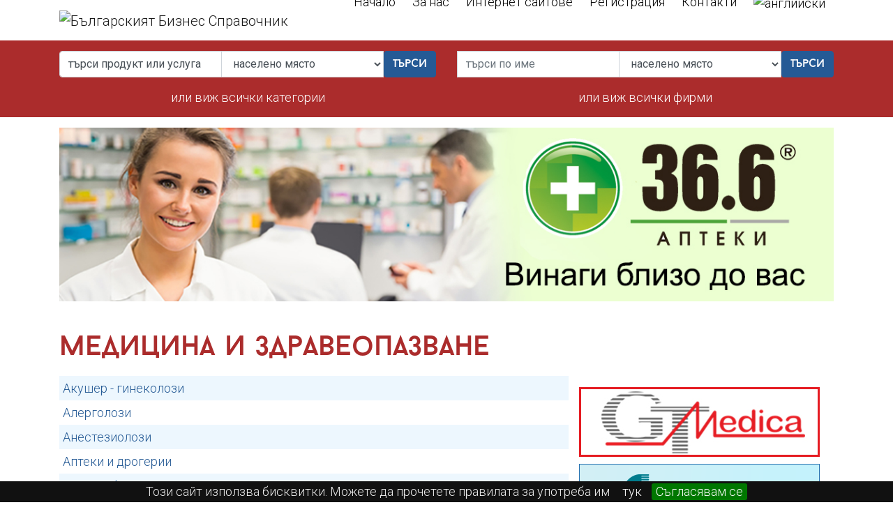

--- FILE ---
content_type: text/html; charset=windows-1251
request_url: https://www.informator.bg/bg/categories/%D0%B7%D0%B4%D1%80%D0%B0%D0%B2%D0%B5
body_size: 7596
content:
<!DOCTYPE html>
<html lang="bg">
<head>

<meta charset="windows-1251">
<meta http-equiv="X-UA-Compatible" content="IE=edge">
<meta name="viewport" content="width=device-width, initial-scale=1">
<title> Информатор - ББС - търсене на фирми или физически лица - Информатор - Български Бизнес Справочник</title>
<meta name="description" content="Информатор - Българският Бизнес Справочник, Изберете раздел, за да видите всички населени места, в които има компании вписани или рекламиращи в Информатор">
<meta name="keywords" content="бизнес справочник, информатор, информация, класифициран бизнес справочник, бизнес-информация, търсачка, информация за фирми, он - лайн справочник, онлайн справочник, информация за телефони, връзки, сайтове, услуги, Търсачка, търсене, търсене в България, справочник, български бизнес справочник, българска търсачка, услуги, фирмена информация, адреси, телефонни номера, телефони, уеб сайт, уебсайт, реклама, уеблинк, уеб линк, информационно вписване,">
<meta name="robots" content="all" />

<meta name="robots" content="index,follow">
<meta name="googlebot" content="index,follow">
<meta name="revisit-after" content="3 days">

<meta name="google-site-verification" content="aVDQeTHtnjF37xrI3l7mX0SHMSTnH14GfP0INe6GyEc" />
<link href="/lib/bootstrap/4.2.1/css/bootstrap.min.css" rel="stylesheet" id="bootstrap-css">
<link href="/lib/custom/css/style.css?ver25" rel="stylesheet">
<link href="/lib/font-awesome/5.10.0/css/all.min.css" rel="stylesheet">
<link href="/lib/jquery/ui/1.12.1/theme/jquery-ui.theme.css" rel="stylesheet">
<link rel="icon" type="image/vnd.microsoft.icon" href="/images/favicon.png">
<!-- HTML5 shim and Respond.js for IE8 support of HTML5 elements and media queries -->
<!-- WARNING: Respond.js doesn't work if you view the page via file:// -->
<!--[if lt IE 9]>
      <script src="https://oss.maxcdn.com/html5shiv/3.7.2/html5shiv.min.js"></script>
      <script src="https://oss.maxcdn.com/respond/1.4.2/respond.min.js"></script>
    <![endif]-->
<script src="/lib/jquery/ui/1.12.1/jquery-ui.js"></script>
<!-- Google Tag Manager -->
<script>(function(w,d,s,l,i){w[l]=w[l]||[];w[l].push({'gtm.start':
new Date().getTime(),event:'gtm.js'});var f=d.getElementsByTagName(s)[0],
j=d.createElement(s),dl=l!='dataLayer'?'&l='+l:'';j.async=true;j.src=
'https://www.googletagmanager.com/gtm.js?id='+i+dl;f.parentNode.insertBefore(j,f);
})(window,document,'script','dataLayer','GTM-P77RK8F3');</script>
<!-- End Google Tag Manager -->
</head>
<body class="body_bg">
<!-- Google Tag Manager (noscript) -->
<noscript><iframe src="https://www.googletagmanager.com/ns.html?id=GTM-P77RK8F3"
height="0" width="0" style="display:none;visibility:hidden"></iframe></noscript>
<!-- End Google Tag Manager (noscript) -->







	<nav class="navbar navbar-expand-xl navbar-light bg-white">
	<div class="container">
		<a href="https://www.informator.bg" class="navbar-brand"  title="Българският Бизнес Справочник"><img src="/images/brand.png" alt="Българският Бизнес Справочник"></a>
		<button class="navbar-toggler" type="button" data-toggle="collapse" data-target="#defaultNavbar1" aria-controls="defaultNavbar1" aria-expanded="false" aria-label="Toggle navigation"><span class="navbar-toggler-icon"></span></button>
		<div class="collapse navbar-collapse" id="defaultNavbar1">
			<ul class="navbar-nav ml-auto">
				
				<li class="nav-item px-1 "><a class="nav-link" href="https://www.informator.bg">Начало</a></li> 
				<li class="nav-item px-1 "><a class="nav-link" href="/cgi-bin/index.pl?_state=CMSPage&Table=agency&Field=AboutUs&ID=1&LANG=bg">За нас</a></li> 
				
				<li class="nav-item px-1 "><a class="nav-link" href="https://www.informator.bg/web-pages">Интернет сайтове</a></li> 
				
				<li class="nav-item px-1 "><a class="nav-link" href="https://www.informator.bg/registration">Регистрация</a></li>
				<li class="nav-item px-1 "><a class="nav-link" href="https://www.informator.bg/bg/contacts">Контакти</a></li>
				
				<li class="nav-item px-1"><a class="nav-link"  href="/en"><img src="/images/ukflag.png" width="17" height="12" alt="английски" /></a></li>
			</ul>
		</div>
	</div>
</nav>


<div class="container">
	<a href="https://www.informator.bg/cgi-bin/mobile/index.pl?staymobile='yes'" class="btn-lg btn-mobile btn-block mb-3 d-block d-md-none text-center">към мобилната версия</a>
</div>



	<div class="searchhome">
	<div class="container">
		<div class="row">
			<div class="col-lg-6 mb-3 mb-lg-0">
				<form id="sFrm1" name="sFrm1" action="/cgi-bin/index.pl" method="get">
					<div class="input-group my-group">
						<input name="searchfor1" type="text" id="searchfor1" value="търси продукт или услуга" class="form-control" onfocus="this.value=''; document.getElementById('searchfor2').value='търси по име'">
						
						<select id="destzone1" name="destzone1" class="selectpicker form-control" data-live-search="true">
							<option value="">населено място</option>
							
							<option  value="2">София</option>
							
							<option  value="1">Пловдив</option>
							
							<option  value="39">Бургас</option>
							
							<option  value="49">Стара Загора</option>
							
							<option  value="220">Айтос</option>
							
							<option  value="4">Асеновград</option>
							
							<option  value="340">Ахтопол</option>
							
							<option  value="319">Балчик</option>
							
							<option  value="282">Банкя</option>
							
							<option  value="72">Банско</option>
							
							<option  value="150">Баня</option>
							
							<option  value="108">Батак</option>
							
							<option  value="219">Белене</option>
							
							<option  value="85">Белово</option>
							
							<option  value="342">Берковица</option>
							
							<option  value="56">Благоевград</option>
							
							<option  value="547">Бобов Дол</option>
							
							<option  value="47">Божурище</option>
							
							<option  value="339">Борово</option>
							
							<option  value="94">Ботевград</option>
							
							<option  value="75">Брацигово</option>
							
							<option  value="95">Брезник</option>
							
							<option  value="77">Брезово</option>
							
							<option  value="286">Бяла</option>
							
							<option  value="310">Бяла Слатина</option>
							
							<option  value="15">Варна</option>
							
							<option  value="274">Велики Преслав</option>
							
							<option  value="54">Велико Търново</option>
							
							<option  value="86">Велинград</option>
							
							<option  value="242">Видин</option>
							
							<option  value="42">Враца</option>
							
							<option  value="89">Габрово</option>
							
							<option  value="292">Годеч</option>
							
							<option  value="120">Горна Оряховица</option>
							
							<option  value="323">Гоце Делчев</option>
							
							<option  value="182">Гълъбово</option>
							
							<option  value="160">Девин</option>
							
							<option  value="129">Димитровград</option>
							
							<option  value="46">Добрич</option>
							
							<option  value="437">Долна Митрополия</option>
							
							<option  value="276">Доспат</option>
							
							<option  value="359">Дряново</option>
							
							<option  value="53">Дупница</option>
							
							<option  value="261">Елена</option>
							
							<option  value="295">Елин Пелин</option>
							
							<option  value="164">Етрополе</option>
							
							<option  value="7">Златоград</option>
							
							<option  value="133">Ивайловград</option>
							
							<option  value="317">Исперих</option>
							
							<option  value="296">Ихтиман</option>
							
							<option  value="354">Каблешково</option>
							
							<option  value="324">Каварна</option>
							
							<option  value="50">Казанлък</option>
							
							<option  value="130">Калофер</option>
							
							<option  value="18">Карлово</option>
							
							<option  value="243">Карнобат</option>
							
							<option  value="335">Каспичан</option>
							
							<option  value="239">Кермен</option>
							
							<option  value="256">Козлодуй</option>
							
							<option  value="98">Копривщица</option>
							
							<option  value="73">Костенец</option>
							
							<option  value="139">Кричим</option>
							
							<option  value="253">Крумовград</option>
							
							<option  value="5">Кърджали</option>
							
							<option  value="224">Кюстендил</option>
							
							<option  value="452">Левски</option>
							
							<option  value="348">Летница</option>
							
							<option  value="63">Ловеч</option>
							
							<option  value="231">Лом</option>
							
							<option  value="299">Луковит</option>
							
							<option  value="176">Лъки</option>
							
							<option  value="352">Любимец</option>
							
							<option  value="304">Лясковец</option>
							
							<option  value="236">Мадан</option>
							
							<option  value="300">Малко Търново</option>
							
							<option  value="321">Мездра</option>
							
							<option  value="283">Момин проход</option>
							
							<option  value="278">Момчилград</option>
							
							<option  value="117">Монтана</option>
							
							<option  value="175">Мъглиж</option>
							
							<option  value="44">Несебър</option>
							
							<option  value="166">Нова Загора</option>
							
							<option  value="316">Нови Пазар</option>
							
							<option  value="320">Омуртаг</option>
							
							<option  value="355">Оряхово</option>
							
							<option  value="345">Павел Баня</option>
							
							<option  value="3">Пазарджик</option>
							
							<option  value="62">Панагюрище</option>
							
							<option  value="114">Перник</option>
							
							<option  value="81">Перущица</option>
							
							<option  value="91">Петрич</option>
							
							<option  value="37">Пещера</option>
							
							<option  value="457">Пирдоп</option>
							
							<option  value="58">Плевен</option>
							
							<option  value="113">Поморие</option>
							
							<option  value="180">Попово</option>
							
							<option  value="322">Правец</option>
							
							<option  value="207">Провадия</option>
							
							<option  value="27">Първомай</option>
							
							<option  value="181">Раднево</option>
							
							<option  value="260">Радомир</option>
							
							<option  value="115">Разград</option>
							
							<option  value="325">Разлог</option>
							
							<option  value="109">Ракитово</option>
							
							<option  value="10">Раковски</option>
							
							<option  value="440">Роман</option>
							
							<option  value="45">Русе</option>
							
							<option  value="140">Садово</option>
							
							<option  value="92">Сандански</option>
							
							<option  value="152">Свиленград</option>
							
							<option  value="232">Свищов</option>
							
							<option  value="293">Своге</option>
							
							<option  value="142">Севлиево</option>
							
							<option  value="162">Силистра</option>
							
							<option  value="298">Симеоновград</option>
							
							<option  value="79">Сливен</option>
							
							<option  value="289">Сливница</option>
							
							<option  value="262">Сливо Поле</option>
							
							<option  value="124">Смолян</option>
							
							<option  value="246">Созопол</option>
							
							<option  value="171">Сопот</option>
							
							<option  value="318">Средец</option>
							
							<option  value="273">Старозагорски минерални бани</option>
							
							<option  value="59">Стражица</option>
							
							<option  value="68">Тетевен</option>
							
							<option  value="96">Троян</option>
							
							<option  value="284">Тръстеник</option>
							
							<option  value="330">Трявна</option>
							
							<option  value="357">Тутракан</option>
							
							<option  value="178">Търговище</option>
							
							<option  value="204">Харманли</option>
							
							<option  value="57">Хасково</option>
							
							<option  value="6">Хисаря</option>
							
							<option  value="351">Царево</option>
							
							<option  value="40">Чепеларе</option>
							
							<option  value="333">Червен Бряг</option>
							
							<option  value="65">Чирпан</option>
							
							<option  value="97">Шумен</option>
							
							<option  value="90">Ямбол</option>
							
                    				</select>
						<input name="_state" value="SearchResult" type="hidden" >
						<input name="LANG" value="bg" type="hidden">
						<input name="searchby" value="category" type="hidden">
						<span class="input-group-btn"><button class="btn btn-primary" type="submit" name="submitFrm1" id="submitFrm1" onclick="document.sFrm1.submit();">Търси</button></span>
					</div>
				</form>
			</div>
			<div class="col-lg-6 mb-3 mb-md-0">
				<form id="sFrm2" name="sFrm2" action="/cgi-bin/index.pl" method="get">
					<div class="input-group my-group">
						<input type="hidden" id="searchfor2" name="searchfor2" value="търси по име">
						<input type="text" id="searchfor2_label" name="searchfor2_label" placeholder="търси по име" class="form-control" onfocus="this.value=''; document.getElementById('searchfor1').value='продукт / услуга / ключова дума'">
						
						<select id="destzone" name="destzone" class="form-control">
							<option value="">населено място</option>
							
							<option  value="2">София</option>
							
							<option  value="1">Пловдив</option>
							
							<option  value="39">Бургас</option>
							
							<option  value="49">Стара Загора</option>
							
							<option  value="220">Айтос</option>
							
							<option  value="4">Асеновград</option>
							
							<option  value="340">Ахтопол</option>
							
							<option  value="319">Балчик</option>
							
							<option  value="282">Банкя</option>
							
							<option  value="72">Банско</option>
							
							<option  value="150">Баня</option>
							
							<option  value="108">Батак</option>
							
							<option  value="219">Белене</option>
							
							<option  value="85">Белово</option>
							
							<option  value="342">Берковица</option>
							
							<option  value="56">Благоевград</option>
							
							<option  value="547">Бобов Дол</option>
							
							<option  value="47">Божурище</option>
							
							<option  value="339">Борово</option>
							
							<option  value="94">Ботевград</option>
							
							<option  value="75">Брацигово</option>
							
							<option  value="95">Брезник</option>
							
							<option  value="77">Брезово</option>
							
							<option  value="286">Бяла</option>
							
							<option  value="310">Бяла Слатина</option>
							
							<option  value="15">Варна</option>
							
							<option  value="274">Велики Преслав</option>
							
							<option  value="54">Велико Търново</option>
							
							<option  value="86">Велинград</option>
							
							<option  value="242">Видин</option>
							
							<option  value="42">Враца</option>
							
							<option  value="89">Габрово</option>
							
							<option  value="292">Годеч</option>
							
							<option  value="120">Горна Оряховица</option>
							
							<option  value="323">Гоце Делчев</option>
							
							<option  value="182">Гълъбово</option>
							
							<option  value="160">Девин</option>
							
							<option  value="129">Димитровград</option>
							
							<option  value="46">Добрич</option>
							
							<option  value="437">Долна Митрополия</option>
							
							<option  value="276">Доспат</option>
							
							<option  value="359">Дряново</option>
							
							<option  value="53">Дупница</option>
							
							<option  value="261">Елена</option>
							
							<option  value="295">Елин Пелин</option>
							
							<option  value="164">Етрополе</option>
							
							<option  value="7">Златоград</option>
							
							<option  value="133">Ивайловград</option>
							
							<option  value="317">Исперих</option>
							
							<option  value="296">Ихтиман</option>
							
							<option  value="354">Каблешково</option>
							
							<option  value="324">Каварна</option>
							
							<option  value="50">Казанлък</option>
							
							<option  value="130">Калофер</option>
							
							<option  value="18">Карлово</option>
							
							<option  value="243">Карнобат</option>
							
							<option  value="335">Каспичан</option>
							
							<option  value="239">Кермен</option>
							
							<option  value="256">Козлодуй</option>
							
							<option  value="98">Копривщица</option>
							
							<option  value="73">Костенец</option>
							
							<option  value="139">Кричим</option>
							
							<option  value="253">Крумовград</option>
							
							<option  value="5">Кърджали</option>
							
							<option  value="224">Кюстендил</option>
							
							<option  value="452">Левски</option>
							
							<option  value="348">Летница</option>
							
							<option  value="63">Ловеч</option>
							
							<option  value="231">Лом</option>
							
							<option  value="299">Луковит</option>
							
							<option  value="176">Лъки</option>
							
							<option  value="352">Любимец</option>
							
							<option  value="304">Лясковец</option>
							
							<option  value="236">Мадан</option>
							
							<option  value="300">Малко Търново</option>
							
							<option  value="321">Мездра</option>
							
							<option  value="283">Момин проход</option>
							
							<option  value="278">Момчилград</option>
							
							<option  value="117">Монтана</option>
							
							<option  value="175">Мъглиж</option>
							
							<option  value="44">Несебър</option>
							
							<option  value="166">Нова Загора</option>
							
							<option  value="316">Нови Пазар</option>
							
							<option  value="320">Омуртаг</option>
							
							<option  value="355">Оряхово</option>
							
							<option  value="345">Павел Баня</option>
							
							<option  value="3">Пазарджик</option>
							
							<option  value="62">Панагюрище</option>
							
							<option  value="114">Перник</option>
							
							<option  value="81">Перущица</option>
							
							<option  value="91">Петрич</option>
							
							<option  value="37">Пещера</option>
							
							<option  value="457">Пирдоп</option>
							
							<option  value="58">Плевен</option>
							
							<option  value="113">Поморие</option>
							
							<option  value="180">Попово</option>
							
							<option  value="322">Правец</option>
							
							<option  value="207">Провадия</option>
							
							<option  value="27">Първомай</option>
							
							<option  value="181">Раднево</option>
							
							<option  value="260">Радомир</option>
							
							<option  value="115">Разград</option>
							
							<option  value="325">Разлог</option>
							
							<option  value="109">Ракитово</option>
							
							<option  value="10">Раковски</option>
							
							<option  value="440">Роман</option>
							
							<option  value="45">Русе</option>
							
							<option  value="140">Садово</option>
							
							<option  value="92">Сандански</option>
							
							<option  value="152">Свиленград</option>
							
							<option  value="232">Свищов</option>
							
							<option  value="293">Своге</option>
							
							<option  value="142">Севлиево</option>
							
							<option  value="162">Силистра</option>
							
							<option  value="298">Симеоновград</option>
							
							<option  value="79">Сливен</option>
							
							<option  value="289">Сливница</option>
							
							<option  value="262">Сливо Поле</option>
							
							<option  value="124">Смолян</option>
							
							<option  value="246">Созопол</option>
							
							<option  value="171">Сопот</option>
							
							<option  value="318">Средец</option>
							
							<option  value="273">Старозагорски минерални бани</option>
							
							<option  value="59">Стражица</option>
							
							<option  value="68">Тетевен</option>
							
							<option  value="96">Троян</option>
							
							<option  value="284">Тръстеник</option>
							
							<option  value="330">Трявна</option>
							
							<option  value="357">Тутракан</option>
							
							<option  value="178">Търговище</option>
							
							<option  value="204">Харманли</option>
							
							<option  value="57">Хасково</option>
							
							<option  value="6">Хисаря</option>
							
							<option  value="351">Царево</option>
							
							<option  value="40">Чепеларе</option>
							
							<option  value="333">Червен Бряг</option>
							
							<option  value="65">Чирпан</option>
							
							<option  value="97">Шумен</option>
							
							<option  value="90">Ямбол</option>
							
						</select>
						<input name="_state" value="SearchResult" type="hidden">
						<input name="LANG" value="bg" type="hidden">
						<input name="searchby" value="organization" type="hidden">
						<span class="input-group-btn"><button class="btn btn-primary" type="submit" name="submitFrm2" id="submitFrm2" onclick="document.sFrm2.submit();">Търси</button></span>
					</div>
				</form>
			</div>
		</div>
	<div class="row margt">
			<div class="col-sm-6 text-center">
				<a href="https://www.informator.bg/bg/categories" class="white">или виж всички категории</a>
			</div>				

			<!--<div class="col-sm-3 text-center">
				<a href="https://www.informator.bg/bg/handbook"  class="white">търси в справочник</a>
			</div>	-->							

			<div class="col-sm-6 text-center">
				<a href="https://www.informator.bg/bg/list"  class="white">или виж всички фирми</a>
			</div>	
			
			<!--<div class="col-sm-3 text-center">
				<a href="http://informator.bg/registration" class="white">публикувай се безплатно</a>
			</div>	-->							
						
		</div>
	</div>
</div>




<script>
$.widget( "custom.catcomplete", $.ui.autocomplete, {
    _renderMenu: function( ul, items ) {
      var that = this,
        currentCategory = "";
      $.each( items, function( index, item ) {
        if ( item.category != currentCategory ) {
          ul.append( "<li class='ui-autocomplete-category'><b>" + item.category + "</b></li>" );
          currentCategory = item.category;
        }
        that._renderItemData( ul, item );
      });
    }
});
$(function() {
        $( "#searchfor2_label" ).catcomplete({	    
            source: "/cgi-bin/xml/json_organization.pl?lang=bg",
            minLength: 3,
            select: function( event, ui ) {		
		document.getElementById('searchfor2').value =  ui.item.data;
            }
        });

});
</script> 


<div class="container text-center mb-3 headstat">


	
	<a href="/cgi-bin/index.pl?_state=Stat&amp;ID=5761&amp;LANG=bg" target="_blank" title="36,6 Аптеки (Фарматрейдинг ЕООД) - вериги аптеки 36,6 онлайн"><img src="/cache/promotion_bighome_5761.jpg" alt="36,6 Аптеки (Фарматрейдинг ЕООД)"></a> 
	

</div>


<div class="container">


	<!--PROCESS informator/categoriesPromosTop.tt--><br />
	
	
	
	

	
	<h1 class="red mb-3 mt-0">Медицина и здравеопазване</h1>
	<div class="row mb-3">
		<div class="col-lg-8 tablecat">
			<table class="table table-sm table-striped table-borderless">
			
			
				
					
					
					<tr><td><a href="/bg/Лекари-акушер-гинеколози" class="cats">Акушер - гинеколози</a></td></tr>
					
				
					
					
					<tr><td><a href="/bg/Лекари-алерголози" class="cats">Алерголози</a></td></tr>
					
				
					
					
					<tr><td><a href="/bg/Лекари-Анестезиолози" class="cats">Анестезиолози</a></td></tr>
					
				
					
					
					<tr><td><a href="/bg/Аптеки" class="cats">Аптеки и дрогерии</a></td></tr>
					
				
				
			
			
				
					
					
					<tr><td><a href="/bg/Билки-билкови-продукти" class="cats">Билки и билкови продукти</a></td></tr>
					
				
					
					
					<tr><td><a href="/bg/Болници" class="cats">Болници</a></td></tr>
					
				
				
			
			
				
					
					
					<tr><td><a href="/bg/Лекари-вътрешни-болести" class="cats">Вътрешни болести</a></td></tr>
					
				
				
			
			
				
					
					
					<tr><td><a href="/bg/Лекари-гастроентеролози" class="cats">Гастроентеролози</a></td></tr>
					
				
				
			
			
				
					
					
					<tr><td><a href="/bg/Дентална-образна-диагностика" class="cats">Дентална образна диагностика</a></td></tr>
					
				
					
					
					<tr><td><a href="/bg/Лекари-дермато-венеролози" class="cats">Дерматолози</a></td></tr>
					
				
					
					
					<tr><td><a href="/bg/ДКЦ-Диагностично-Консултативни-центрове" class="cats">ДКЦ (Диагностично - Консултативни центрове)</a></td></tr>
					
				
				
			
			
				
					
					
					<tr><td><a href="/bg/Лекари-ендокринолози" class="cats">Ендокринолози</a></td></tr>
					
				
				
			
			
				
				
			
			
				
					
					
					<tr><td><a href="/bg/Лекари-дентална-медицина-Зъболекари" class="cats">Зъболекари - дентална медицина</a></td></tr>
					
				
					
					
					<tr><td><a href="/bg/Зъботехнически-лаборатории" class="cats">Зъботехнически лаборатории</a></td></tr>
					
				
				
			
			
				
					
					
					<tr><td><a href="/bg/Инвалидни-пособия" class="cats">Инвалидни пособия</a></td></tr>
					
				
					
					
					<tr><td><a href="/bg/Лекари-Инфекциозни-болести" class="cats">Инфекциозни болести</a></td></tr>
					
				
				
			
			
				
				
			
			
				
					
					
					<tr><td><a href="/bg/Лекари-кардиолози" class="cats">Кардиолози</a></td></tr>
					
				
					
					
					<tr><td><a href="/bg/Лекари-Кардиохирурзи" class="cats">Кардиохирурзи</a></td></tr>
					
				
				
			
			
				
					
					
					<tr><td><a href="/bg/Лекари-сексолози" class="cats">Лекари - сексолози</a></td></tr>
					
				
					
					
					<tr><td><a href="/bg/Логопеди" class="cats">Логопеди</a></td></tr>
					
				
				
			
			
				
					
					
					<tr><td><a href="/bg/Медицински-консумативи" class="cats">Медицински консумативи</a></td></tr>
					
				
					
					
					<tr><td><a href="/bg/Медицински-лаборатории" class="cats">Медицински лаборатории</a></td></tr>
					
				
					
					
					<tr><td><a href="/bg/Медицински-центрове" class="cats">Медицински центрове</a></td></tr>
					
				
				
			
			
				
					
					
					<tr><td><a href="/bg/Лекари-невролози" class="cats">Невролози</a></td></tr>
					
				
					
					
					<tr><td><a href="/bg/Лекари-неврохирурзи" class="cats">Неврохирурзи</a></td></tr>
					
				
					
					
					<tr><td><a href="/bg/Лекари-нефролози" class="cats">Нефролози</a></td></tr>
					
				
				
			
			
				
					
					
					<tr><td><a href="/bg/Лекари-онколози" class="cats">Онколози</a></td></tr>
					
				
					
					
					<tr><td><a href="/bg/Оптики" class="cats">Оптики</a></td></tr>
					
				
					
					
					<tr><td><a href="/bg/Лекари-ортопеди" class="cats">Ортопеди</a></td></tr>
					
				
					
					
					<tr><td><a href="/bg/Ортопедични-пособия-приспособления" class="cats">Ортопедични пособия и приспособления</a></td></tr>
					
				
					
					
					<tr><td><a href="/bg/Лекари-очни" class="cats">Очни лекари</a></td></tr>
					
				
				
			
			
				
					
					
					<tr><td><a href="/bg/Лекари-Паразитолози" class="cats">Паразитолози</a></td></tr>
					
				
					
					
					<tr><td><a href="/bg/Лекари-Патоанатоми" class="cats">Патоанатоми</a></td></tr>
					
				
					
					
					<tr><td><a href="/bg/Лекари-Патофизиолози" class="cats">Патофизиолози</a></td></tr>
					
				
					
					
					<tr><td><a href="/bg/Лекари-педиатри" class="cats">Педиатри</a></td></tr>
					
				
					
					
					<tr><td><a href="/bg/Лекари-пластични-и-естетични-хирурзи" class="cats">Пластични и естетични хирурзи</a></td></tr>
					
				
					
					
					<tr><td><a href="/bg/Лекари-пневмолози-фтизиатри-пулмолози" class="cats">Пневмолози, фтизиатри, пулмолози</a></td></tr>
					
				
					
					
					<tr><td><a href="/bg/Лекари-психиатри" class="cats">Психиатри</a></td></tr>
					
				
					
					
					<tr><td><a href="/bg/Психолози-психотерапевти" class="cats">Психолози, психотерапевти</a></td></tr>
					
				
				
			
			
				
					
					
					<tr><td><a href="/bg/Лекари-ревматолози" class="cats">Ревматолози</a></td></tr>
					
				
				
			
			
				
					
					
					<tr><td><a href="/bg/Лекари-семейни" class="cats">Семейни лекари</a></td></tr>
					
				
				
			
			
				
					
					
					<tr><td><a href="/bg/Лекари-Токсиколози" class="cats">Токсиколози</a></td></tr>
					
				
				
			
			
				
					
					
					<tr><td><a href="/bg/Лекари-уролози" class="cats">Уролози</a></td></tr>
					
				
					
					
					<tr><td><a href="/bg/Лекари-уши-нос-гърло" class="cats">Уши, нос, гърло - лекари</a></td></tr>
					
				
				
			
			
				
					
					
					<tr><td><a href="/bg/Лекари-физиотерапевти-рехабилитатори" class="cats">Физиотерапевти и рехабилитатори</a></td></tr>
					
				
				
			
			
				
					
					
					<tr><td><a href="/bg/Лекари-хематолози" class="cats">Хематолози</a></td></tr>
					
				
					
					
					<tr><td><a href="/bg/Лекари-хирурзи" class="cats">Хирурзи</a></td></tr>
					
				
					
					
					<tr><td><a href="/bg/Лекари-хомеопати" class="cats">Хомеопати</a></td></tr>
					
				
				
			
			
				
				
			
			
				
				
			
			
				
				
			
			
				
				
			
			
				
				
			
			</table>
		</div>
		<div class="categorypromo col-lg-4 mt-3 order-2 p-0">
			
			 
	
	<div class="advrrr6x"><a href="/cgi-bin/index.pl?_state=Stat&amp;ID=6197&amp;LANG=bg" target="_blank" title="Джи Ти Медика - кабели за електрохирургия, болнично обзавеждане, батерии за медицински апарати."><img src="/cache/promotion_small_6_6197.jpg" alt="Джи Ти Медика"></a></div>
	
	<div style="clear:both"></div>
 
	
	<div class="advrrr6x"><a href="/cgi-bin/index.pl?_state=Stat&amp;ID=6344&amp;LANG=bg" target="_blank" title="МЦ Марая Мед - модерна апаратура, собствена клинична лабаратория,  генетична лаборатория, микробиология, патология и паразитология "><img src="/cache/promotion_small_6_6344.jpg" alt="МЦ Марая Мед"></a></div>
	
	<div style="clear:both"></div>
 
	
	<div class="advrrr6x"><a href="/cgi-bin/index.pl?_state=Stat&amp;ID=6583&amp;LANG=bg" target="_blank" title="Аптека Дина Мед - голямо разнообразие от стоки за малки и големи. Козметика, хранителни добавки, продукти за мама и бебе, продукти за хигиена и много други"><img src="/cache/promotion_small_6_6583.jpg" alt="Аптека Дина Мед"></a></div>
	
	<div style="clear:both"></div>
 
	
	<div class="advrrr6x"><a href="/cgi-bin/index.pl?_state=Stat&amp;ID=6582&amp;LANG=bg" target="_blank" title="ДКЦ - Асеновград - Диагностично-консултативен блок"><img src="/cache/promotion_small_6_6582.jpg" alt="ДКЦ - Асеновград"></a></div>
	
	<div style="clear:both"></div>
 
	
	<div class="advrrr6x"><a href="/cgi-bin/index.pl?_state=Stat&amp;ID=6104&amp;LANG=bg" target="_blank" title="МБАЛ - Асеновград ЕООД - многопрофилна болница."><img src="/cache/promotion_small_6_6104.jpg" alt="МБАЛ - Асеновград ЕООД"></a></div>
	
	<div style="clear:both"></div>
 
	
	<div class="advrrr6x"><a href="/cgi-bin/index.pl?_state=Stat&amp;ID=6537&amp;LANG=bg" target="_blank" title="Иванов Емануил Д-р - Профилактични прегледи Лечение на кариеси, зъбен камък, пародонтоза, пулпит, Хирургично лечение, Естетично зъбопротезиране, Терапевтично лечение – фотополимери,  Поставяне на зъбни коронки, мостове и протези "><img src="/cache/promotion_small_6_6537.jpg" alt="Иванов Емануил Д-р"></a></div>
	
	<div style="clear:both"></div>
 
	
	<div class="advrrr6x"><a href="/cgi-bin/index.pl?_state=Stat&amp;ID=6164&amp;LANG=bg" target="_blank" title="Д-р Николина Георгиева - Обща стоматология за деца и възрастни   Естетично зъбопротезиране  Работа в екип от специалисти   Договор с НЗОК."><img src="/cache/promotion_small_6_6164.jpg" alt="Д-р Николина Георгиева"></a></div>
	
	<div style="clear:both"></div>
 
	
	<div class="advrrr6x"><a href="/cgi-bin/index.pl?_state=Stat&amp;ID=5759&amp;LANG=bg" target="_blank" title="36,6 Аптеки (Фарматрейдинг ЕООД) - вериги аптеки 36,6 онлайн"><img src="/cache/promotion_small_6_5759.jpg" alt="36,6 Аптеки (Фарматрейдинг ЕООД)"></a></div>
	
	<div style="clear:both"></div>


			
			
 
	
	<div class="advrrr"><a href="/cgi-bin/index.pl?_state=Stat&amp;ID=6162&amp;LANG=bg" target="_blank" title="Петров Христо Д-р - амбулаторни прегледи, оперативно лечение."><img src="/cache/promotion_small_6162.gif" alt="Петров Христо Д-р"></a></div>
		
	
 
	
	<div class="advrrr"><a href="/cgi-bin/index.pl?_state=Stat&amp;ID=6576&amp;LANG=bg" target="_blank" title="Грозева Росица Д-р - Прегледи, Електрокардиография (ЕКГ), Ехокардиография, Холтер - ЕКГ, Холтер - АН (Артериално налягане), Работи и със Здравна каса"><img src="/cache/promotion_small_6576.jpg" alt="Грозева Росица Д-р"></a></div>
		
	
 
	
	<div class="advrrr"><a href="/cgi-bin/index.pl?_state=Stat&amp;ID=6592&amp;LANG=bg" target="_blank" title="Арабаджиева Диляна Д-р - Фотополимери, почистване на зъбен камък с ултразвук, AIR FLOW, обикновени и еластична протези, металокерамични коронки, мостове и др."><img src="/cache/promotion_small_6592.jpg" alt="Арабаджиева Диляна Д-р"></a></div>
		

		</div>
	</div>
	 <!-- end main category -->
</div>



<footer class="text-center mb-3">
	<div class="container">
		
		    
			    <a href="/">Начало</a>  |  
			    <a href="https://www.informator.bg/bg/contacts">Контакти</a>  |  
			    
			    <a href="/clients">Администрация</a> |  
			    <a href="https://www.informator.bg/bg/general-conditions">Условия за ползване</a> |  
			    <a href="https://www.informator.bg/мобилна-версия.html" class="hidden-xs">Мобилна версия</a>   
			    
		      
		      
		 
	</div>
</footer>	
<div class="copyrights text-center">
	<p>
	&copy; всички права запазени забранява се разпространението на текст или снимков материал
	
	 | <a href="https://www.it-advanced.com" target="_blank" class="footer">Изработка на уеб сайт от It Advanced</a></p>
	<iframe src="https://www.facebook.com/plugins/like.php?href=https%3A%2F%2Fwww.facebook.com%2Fpages%2FINFOrmatorbg%2F172475582778712&amp;send=false&amp;layout=standard&amp;width=340&amp;show_faces=false&amp;action=like&amp;colorscheme=light&amp;font&amp;height=35" scrolling="no" frameborder="0" style="border:none; overflow:hidden; width:400px; height:35px;"></iframe>
</div>		
		
 



<div id="comodoTL">
<img src="/images/comodo_secure_seal_113x59_transp.png">
</div>

<script src="/lib/jquery/3.2.1/js/jquery.min.js"></script>
<script src="/lib/popper/1.12.9/js/popper.min.js"></script>
<script src="/lib/bootstrap/4.2.1/js/bootstrap.min.js"></script>



<link href="/css/jquery.cookiebar.css" rel="stylesheet">
<script src="/js/jquery.cookiebar.js"></script>
<script type="text/javascript">
$(document).ready(function(){
$.cookieBar({
message: 'Този сайт използва бисквитки. Можете да прочетете правилата за употреба им <a href=\"/cgi-bin/index.pl?_state=CMSPage&Table=agency&Field=Cookies&ID=1&LANG=bg\">тук</a>',
acceptText: 'Съгласявам се', 
policyButton: false,
policyText: 'Подробности',
policyURL: '/cgi-bin/index.pl?_state=CMSPage&Table=agency&Field=Cookies&ID=1&LANG=bg'
});
});
</script>

<script>
  (function(i,s,o,g,r,a,m){i['GoogleAnalyticsObject']=r;i[r]=i[r]||function(){
  (i[r].q=i[r].q||[]).push(arguments)},i[r].l=1*new Date();a=s.createElement(o),
  m=s.getElementsByTagName(o)[0];a.async=1;a.src=g;m.parentNode.insertBefore(a,m)
  })(window,document,'script','https://www.google-analytics.com/analytics.js','ga');

  ga('create', 'UA-19505903-1', 'auto');
  ga('send', 'pageview');

</script>




</body>
</html>


--- FILE ---
content_type: text/css
request_url: https://www.informator.bg/css/jquery.cookiebar.css
body_size: 114
content:
#cookie-bar {background:#111111; height:auto; line-height:24px; color:#eeeeee; text-align:center; padding:3px 0; position: fixed; bottom: 0; left: 0; width: 100%; z-index: 9999}
#cookie-bar.fixed {position:fixed; top:0; left:0; width:100%;}
#cookie-bar.fixed.bottom {bottom:0; top:auto;}
#cookie-bar p {margin:0; padding:0;}
#cookie-bar a {color:#ffffff; display:inline-block; border-radius:3px; text-decoration:none; padding:0 6px; margin-left:8px;}
#cookie-bar .cb-enable {background:#007700;}
#cookie-bar .cb-enable:hover {background:#009900;}
#cookie-bar .cb-disable {background:#990000;}
#cookie-bar .cb-disable:hover {background:#bb0000;}
#cookie-bar .cb-policy {background:#0033bb;}
#cookie-bar .cb-policy:hover {background:#0055dd;}